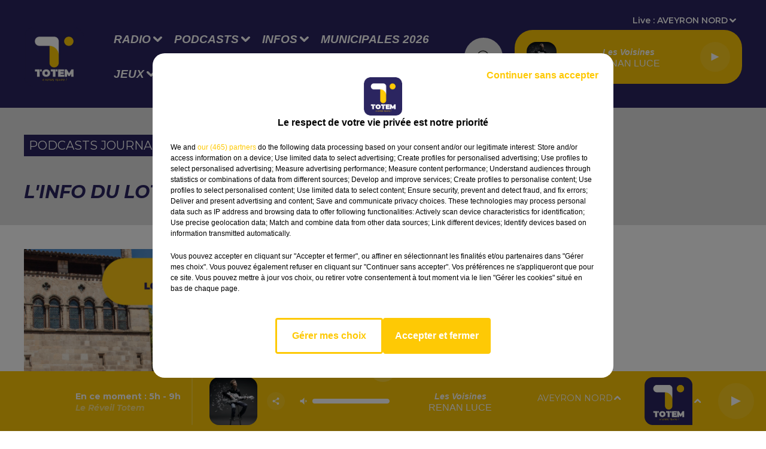

--- FILE ---
content_type: text/html; charset=utf-8
request_url: https://www.radiototem.net/l-info-du-lot-a-figeac-le-24-05-24-a-08h30
body_size: 14130
content:
<!DOCTYPE html><html lang="fr"><head><meta charSet="utf-8"/><meta name="viewport" content="width=device-width,initial-scale=1.0"/><link rel="shortcut icon" type="image/x-icon" href="/favicon.ico"/><link rel="icon" type="image/x-icon" href="/favicon.ico"/><meta name="robots" content="max-snippet:-1, max-image-preview:large, max-video-preview:-1"/><script type="text/javascript" src="https://common.lesindesradios.fr/tc_LesIndesRadios_web_header.js" charSet="utf-8"></script><script type="text/javascript"> 

                    // Environment
                     var tc_vars = new Array();
                     var tc_array_events = new Array();
                     tc_vars["radio_id"] = '';
                    
                     window.tc_vars =
                      {
                        env_template: 'homepage',
                        env_work: 'PROD',
                        env_country: 'FR',
                        env_language: 'FR',
                        env_device: 'd',
                        env_currency: 'EUR',
                        // Website tree structure
                        page_name : "App load",
                        site_Id : 5608,
                        id_container : 'a5cc0b7b-4f9d-4e99-8884-ef2753293aba',
                        user_logged: 'no',
                        user_id: '',
                        user_type: '',
                        user_email: '',
                        radio_id:'',
                        id_reservation: '',
                        type_reservation: '',
                        ville_reservation: '',
                        date_reservation: '',
                        etablissement: '',
                        nom_espace: '',
                        quantite_siege: '',
                        creneau_reservation: '',
                        service_supplementaire: '',
                        unitprice_tf: '',
                        unitprice_ati: '',
                        totalprice_tf: '',
                        totalprice_ati: ''
                      };
                  
                      </script><meta name="description" content=" "/><title> TOTEM -  L&#x27;info du Lot à Figeac le 24/05/24 à 08h30</title><link href="https://www.radiototem.net/l-info-du-lot-a-figeac-le-24-05-24-a-08h30" rel="canonical"/><meta property="twitter:title" content=" TOTEM -  L&#x27;info du Lot à Figeac le 24/05/24 à 08h30"/><meta property="og:title" content=" TOTEM -  L&#x27;info du Lot à Figeac le 24/05/24 à 08h30"/><meta property="og:url" content="https://www.radiototem.net/l-info-du-lot-a-figeac-le-24-05-24-a-08h30"/><meta property="og:description" content=" "/><meta property="twitter:description" content=" "/><meta property="twitter:card" content="summary"/><meta property="og:type" content="article"/><meta property="twitter:image:alt" content="L&#x27;info du Lot à Figeac le 24/05/24 à 08h30"/><meta property="og:image:alt" content="L&#x27;info du Lot à Figeac le 24/05/24 à 08h30"/><meta property="twitter:image" content="https://storage.gra.cloud.ovh.net/v1/AUTH_1db17c9a9c714ce39f508d240f11d920/octopus-bucket/53a683ec-8b55-4070-b43b-8b7133fc1e46/203afbc8-01e2-4d01-965c-ea797372d809.jpg"/><meta property="og:image" content="https://storage.gra.cloud.ovh.net/v1/AUTH_1db17c9a9c714ce39f508d240f11d920/octopus-bucket/53a683ec-8b55-4070-b43b-8b7133fc1e46/203afbc8-01e2-4d01-965c-ea797372d809.jpg"/><meta property="twitter:image:alt" content=""/><meta property="og:image:alt" content=""/><meta name="next-head-count" content="17"/><script type="text/tc_privacy" data-category="2"><meta name="facebook-domain-verification" content="bjjgt3ptyykr6102d3s91jxm982k4e" />
</script><script type="text/tc_privacy" data-category="3"><meta name="facebook-domain-verification" content="bjjgt3ptyykr6102d3s91jxm982k4e" />
</script><style><meta name="facebook-domain-verification" content="bjjgt3ptyykr6102d3s91jxm982k4e" />
</style><link rel="stylesheet" type="text/css" href="/css/Statics2.css"/><link rel="stylesheet" type="text/css" href="/css/swiper-bundle.min.css"/><link href="/dynamics/8c45d47m0/styles.css" rel="stylesheet" media="all"/><script>var apidata = {"radio":{"alias":"totem","atId":636562,"background":null,"favicon":"https://bocir-medias-prod.s3.fr-par.scw.cloud/radios/totem/images/favicon.x-icon","fixedPlayer":false,"id":"dBiuNldfUJ","logoPosition":null,"maintenance":false,"metaDescription":"Retrouvez l'info et le divertissement de la radio proxi-généraliste incontournable du Sud Massif Central","name":"TOTEM","neoWinnerData":null,"pages":{"archive":"lOGWRdqmP0","lateralMenu":null,"playerExterne":null,"siteMap":"LgXJbmuzv7"},"playerPosition":["header","footer"],"primaryHost":"www.radiototem.net","radioFooterLogo":"https://bocir-medias-prod.s3.fr-par.scw.cloud/radios/totem/images/footerLogo_A6ivu6nBXx.png","radioLogo":"https://bocir-medias-prod.s3.fr-par.scw.cloud/radios/totem/images/logo_7Wsh76Ykog.png","robotsUrl":"https://www.radiototem.net/sitemap.xml\n","structure":{"header":{"logo":"left","menuHasRadios":null,"menuSide":"left","minimized":{"active":true,"onScroll":true},"sticky":true},"player":{"bottom":{"active":true,"hasBroadcast":true,"hideOnScroll":true,"sticky":true},"externalParameters":null,"hasDetails":true,"top":{"active":true,"simpleButtons":false}},"radioGroup":null,"rossel":null},"theme":{"blockTitleFont":null,"darkColors":{"background":"#e2e2e2","muted":"#000000","text":"#000000"},"darkMode":false,"fontSizes":{"desktop":{"blockTitle":"2.6rem","chapo":"1.6rem","title":"3rem"},"mobile":{"blockTitle":"1.8rem","chapo":"1.6rem","title":"3rem"}},"footer":{"footerRadiosColor":"#ffffff","mainMenu":{"font":"helvetica","fontSizes":{"desktop":"2rem","mobile":"2rem"},"italic":null,"menuColor":{"activeColor":"#fdc806","arrowColor":"#ffffff","hoverColor":"#fdc806","mainColor":"#ffffff"}},"secondMenu":{"font":"helvetica","fontSizes":{"desktop":"1.5rem","mobile":"1.5rem"},"italic":null,"menuColor":{"activeColor":null,"arrowColor":null,"hoverColor":"#ffffff","mainColor":"#ffffff"}}},"footerColors":{"background":"#000000","muted":"#ffffff","text":"#ffffff"},"header":{"color":"#2b2560","menu":{"font":"helvetica","fontSizes":{"desktop":"1.9rem","mobile":"1.6rem"},"italic":true,"menuColor":{"activeColor":"#fdc806","arrowColor":"#ffffff","hoverColor":"#fdc806","mainColor":"#ffffff"}},"splitLine":{"active":false,"color":"#fdc806","fullWidth":true}},"homepageFontSizes":null,"italicTitles":true,"lightColors":{"background":"#ffffff","muted":"#000000","text":"#000000"},"mainColor":"#2b2560","mainFont":"montserrat","player":{"artistParameters":{"color":null,"font":"helvetica","fontSize":"1.6rem"},"bar":{"color":"#ffffff","opacity":50},"mainColor":"#fdc806","titleParameters":{"color":null,"font":"helvetica","fontSize":"1.4rem"}},"readMore":null,"readMoreFont":null,"rossel":{"button":null,"footer":null,"header":null,"heading":null,"separator":null,"thumbnail":{"borderBottom":null,"borderBottomColor":null,"fullWidth":null,"leadAnimation":false,"titleUnderline":false,"titleUnderlineColors":{"firstColor":"#fdc806","secondColor":null,"thirdColor":null},"zoom":null}},"separators":null,"thumbnailBadgeFont":null,"thumbnailChipColor":null,"thumbnailResumeFont":null,"titlesFont":"montserrat","titlesFontHomepage":null,"useMainColorForTitles":true},"timeZone":"Europe/Paris","titreSite":"TOTEM - La radio du Sud Massif Central","ts":"8c45d47m0","urls":{"appstore":"https://apps.apple.com/fr/app/radio-totem/id1374407757","facebook":null,"instagram":null,"playstore":"https://play.google.com/store/apps/details?id=fr.lesindesradios.totem&hl=fr","twitter":null,"youtube":null}},"menuMain":{"id":"2x1LOrNXXI","items":[{"id":"0u4kCc02dp","label":"Coordonnées et accueil","parentId":"dsnXVCXge3","target":"/coordonnees-et-accueil"},{"id":"O7WcxZOUTf","label":"Les idées de sortie","parentId":"NWtDA1ZfK3","target":"/agenda/1"},{"id":"pMxW2hlmwh","label":"Aveyron","parentId":"w84y6npaaH","target":"/info-aveyron/1"},{"id":"pyP1k8KOOS","label":"Les émissions","parentId":"vBi41WEO2G","target":"/les-emissions"},{"id":"thwpGZItQi","label":"Toutes les émissions","parentId":"SpfehLzr6S","target":"/emission-totem/1"},{"id":"cW62aIhrbd","label":"Les animateurs","parentId":"dsnXVCXge3","target":"/les-animateurs"},{"id":"hdFuvhItni","label":"Les chroniques","parentId":"vBi41WEO2G","target":"/portail-chroniques"},{"id":"mypOPaatnB","label":"Déposez votre événement","parentId":"NWtDA1ZfK3","target":"/deposez-votre-evenement"},{"id":"SpfehLzr6S","label":"Radio","parentId":null,"target":"/emission-totem/1"},{"id":"W6TK1XvuiO","label":"Cantal","parentId":"w84y6npaaH","target":"/info-cantal/1"},{"id":"C5f6WctMdo","label":"Les journaux","parentId":"vBi41WEO2G","target":"/les-journaux"},{"id":"ny135ZdjTj","label":"La rédaction","parentId":"dsnXVCXge3","target":"/la-redaction"},{"id":"w0PWDByE0H","label":"Lozère","parentId":"w84y6npaaH","target":"/info-lozere/1"},{"id":"L6MG1bcYkk","label":"La régie publicitaire","parentId":"dsnXVCXge3","target":"/contactez-la-regie-publicitaire"},{"id":"ORRztAdGD2","label":"Corrèze","parentId":"w84y6npaaH","target":"/info-correze/1"},{"id":"vBi41WEO2G","label":"Podcasts","parentId":null,"target":"/reecouter/1"},{"id":"XdXt3r0Bju","label":"Nous écouter","parentId":"SpfehLzr6S","target":"/comment-ecouter-totem"},{"id":"7Nok05hcHB","label":"Tarn-et-Garonne","parentId":"w84y6npaaH","target":"/info-tarn-et-garonne/1"},{"id":"AI7cfQHbUN","label":"Problème de réception ?","parentId":"dsnXVCXge3","target":"/signaler-un-probleme-de-reception"},{"id":"dL1YdJZFOW","label":"Nos podcasts parrainés","parentId":"vBi41WEO2G","target":"/nos-podcasts-parraines/1"},{"id":"DOp42QbXxy","label":"Retrouver un titre diffusé","parentId":"SpfehLzr6S","target":"/les-derniers-titres-diffuses-sur-totem"},{"id":"w84y6npaaH","label":"Infos","parentId":null,"target":"/municipales-2026/1"},{"id":"8M7kFr7lbR","label":"Lot","parentId":"w84y6npaaH","target":"/info-lot/1"},{"id":"j1GLXIrZcd","label":"Paroles d'entrepreneurs ","parentId":"vBi41WEO2G","target":"/paroles-d-entrepreneurs/1"},{"id":"olCQUWrcc3","label":"Le Jardin Secret","parentId":"SpfehLzr6S","target":"/le-jardin-secret-2"},{"id":"VGw5zCWpg0","label":"Municipales 2026","parentId":null,"target":"/municipales-2026/1"},{"id":"CWhOxN0X2Q","label":"Jeux","parentId":null,"target":"/jeux/1"},{"id":"eK4U5roiop","label":"Gard","parentId":"w84y6npaaH","target":"/info-gard/1"},{"id":"3B3ljf0ERu","label":"Tarn","parentId":"w84y6npaaH","target":"/info-tarn/1"},{"id":"NkSA6IRoAD","label":"Dordogne","parentId":"w84y6npaaH","target":"/info-dordogne/1"},{"id":"QA4XWOhZ2s","label":"Horoscope","parentId":"SpfehLzr6S","target":"/page-de-presentation-des-horoscopes"},{"id":"SIOnTU1vCJ","label":"Haute-Loire","parentId":"w84y6npaaH","target":"/info-haute-loire/1"},{"id":"kn5T1iLiyU","label":"Puy-de-Dôme","parentId":"w84y6npaaH","target":"/info-puy-de-dome/1"},{"id":"SaMZfbHxOO","label":"Le Club Sang & Or","parentId":"SpfehLzr6S","target":"/le-club-sang-or-3"},{"id":"JlwVEGavw0","label":"Sport","parentId":"w84y6npaaH","target":"/sport/1"},{"id":"NWtDA1ZfK3","label":"Agenda","parentId":null,"target":"/agenda/1"},{"id":"T4jxdUScWH","label":"Pronostics Hippiques","parentId":"w84y6npaaH","target":"/pronostics-hippiques-du-jour"},{"id":"UZ11I1U7wA","label":"Le Club Sapiac","parentId":"SpfehLzr6S","target":"/le-club-sapiac-2"},{"id":"v8sqoXtlOY","label":"Offres d'emplois","parentId":null,"target":"/offres-d-emplois/1"},{"id":"ZW8iZri6VM","label":"Jeux à l'antenne ","parentId":"CWhOxN0X2Q","target":"/jeux-a-l-antenne/1"},{"id":"dsnXVCXge3","label":"Contact","parentId":null,"target":"/contact"},{"id":"KwGZpxPjmu","label":"Jeux en ligne","parentId":"CWhOxN0X2Q","target":"/jeux-en-ligne/1"},{"id":"j8Zk8yW0mY","label":"Inscription Votre Anniversaire avec Totem !","parentId":"CWhOxN0X2Q","target":"/votre-anniversaire-avec-totem"},{"id":"nkkYbI0ANY","label":"Inscription Qui sera le meilleur ?","parentId":"CWhOxN0X2Q","target":"/qui-sera-le-meilleur-2"}],"menuType":"MAIN"},"menuFooter":{"id":"bPuL6ieomW","items":[{"id":"wm7C7prDUg","label":"Mentions Légales","parentId":null,"target":"/mentions-legales"},{"id":"sIvvWfKLMg","label":"Gestion des cookies","parentId":null,"target":"javascript:tC.privacy.showPrivacyCenter()"},{"id":"wTfG82wNB1","label":"Politique cookies","parentId":null,"target":"/politique-cookies"},{"id":"cyqbXLbHle","label":"Conditions Générales d'Utilisation","parentId":null,"target":"/conditions-generales-d-utilisation"},{"id":"4DuC5a7hio","label":"Politique de Confidentialité","parentId":null,"target":"/politique-de-confidentialite"},{"id":"QILXYlmeRB","label":"Plan du site","parentId":null,"target":"/plan-du-site"}],"menuType":"FOOTER"},"mode":"light","ENDPOINT":"/graphql","zones":[{"group":"TARN-ET-GARONNE","id":"2ZEH7gQ5dN","label":"TARN-ET-GARONNE","stream":{"altCover":null,"bd":"https://streams.lesindesradios.fr/play/radios/totem/OFlDR1tfEB/any/60/rubyf.dCT06gWpQhfNHfKtybNnEZ5J8rC%2Blj9KrLSE0mi67UA%3D?format=sd","displayOnWebsite":true,"geofootprint":"0 0","hasStartOver":false,"hd":"https://streams.lesindesradios.fr/play/radios/totem/OFlDR1tfEB/any/60/rubyf.dCT06gWpQhfNHfKtybNnEZ5J8rC%2Blj9KrLSE0mi67UA%3D?format=hd","hls":"https://streams.lesindesradios.fr/play/radios/totem/OFlDR1tfEB/any/60/rubyf.dCT06gWpQhfNHfKtybNnEZ5J8rC%2Blj9KrLSE0mi67UA%3D?format=hls","id":"OFlDR1tfEB","idMds":"2174546520932614814","imageUrl":"https://bocir-medias-prod.s3.fr-par.scw.cloud/radios/totem/radiostream/OFlDR1tfEB/vignette_V8Kw8VrmRD.png","label":"Totem - Tarn-et-Garonne","parentId":"5JnNtl4nBK","streamFormat":"Hd","type":"RADIO"}},{"group":"TARN","id":"8aiQfuFbE4","label":"TARN","stream":{"altCover":null,"bd":"https://streams.lesindesradios.fr/play/radios/totem/uEu6Xpsixr/any/60/rubyf.Cw9SD%2BN4n%2Bo6tFYDbm%2BY3gcsdlKIJnJuy%2BqDXIyrtwo%3D?format=sd","displayOnWebsite":true,"geofootprint":"0 0","hasStartOver":false,"hd":"https://streams.lesindesradios.fr/play/radios/totem/uEu6Xpsixr/any/60/rubyf.Cw9SD%2BN4n%2Bo6tFYDbm%2BY3gcsdlKIJnJuy%2BqDXIyrtwo%3D?format=hd","hls":"https://streams.lesindesradios.fr/play/radios/totem/uEu6Xpsixr/any/60/rubyf.Cw9SD%2BN4n%2Bo6tFYDbm%2BY3gcsdlKIJnJuy%2BqDXIyrtwo%3D?format=hls","id":"uEu6Xpsixr","idMds":"2174546520932614814","imageUrl":"https://bocir-medias-prod.s3.fr-par.scw.cloud/radios/totem/radiostream/uEu6Xpsixr/vignette_IV3XgJoe2D.png","label":"Totem - Tarn","parentId":"5JnNtl4nBK","streamFormat":"Hd","type":"RADIO"}},{"group":"CORRÈZE","id":"9SRrK7f1il","label":"CORRÈZE","stream":{"altCover":null,"bd":"https://streams.lesindesradios.fr/play/radios/totem/f1ARCGx46M/any/60/rubyf.qxtHHsMvWg0IyqKcyxc5c%2FJdeUT1j0TRTHB5%2FHTE7eI%3D?format=sd","displayOnWebsite":true,"geofootprint":"0 0","hasStartOver":false,"hd":"https://streams.lesindesradios.fr/play/radios/totem/f1ARCGx46M/any/60/rubyf.qxtHHsMvWg0IyqKcyxc5c%2FJdeUT1j0TRTHB5%2FHTE7eI%3D?format=hd","hls":"https://streams.lesindesradios.fr/play/radios/totem/f1ARCGx46M/any/60/rubyf.qxtHHsMvWg0IyqKcyxc5c%2FJdeUT1j0TRTHB5%2FHTE7eI%3D?format=hls","id":"f1ARCGx46M","idMds":"2174546520932614814","imageUrl":"https://bocir-medias-prod.s3.fr-par.scw.cloud/radios/totem/radiostream/f1ARCGx46M/vignette_L37itmBCQi.png","label":"Totem - Corrèze","parentId":"5JnNtl4nBK","streamFormat":"Hd","type":"RADIO"}},{"group":"HAUTE-LOIRE","id":"cr4YbyWtWr","label":"HAUTE-LOIRE","stream":{"altCover":null,"bd":"https://streams.lesindesradios.fr/play/radios/totem/j7DbI4fswk/any/60/rubyf.1IdQA%2Fs0cFL99DFTktPuH1DZE890NX1IUMcIfRHJtXg%3D?format=sd","displayOnWebsite":true,"geofootprint":"0 0","hasStartOver":false,"hd":"https://streams.lesindesradios.fr/play/radios/totem/j7DbI4fswk/any/60/rubyf.1IdQA%2Fs0cFL99DFTktPuH1DZE890NX1IUMcIfRHJtXg%3D?format=hd","hls":"https://streams.lesindesradios.fr/play/radios/totem/j7DbI4fswk/any/60/rubyf.1IdQA%2Fs0cFL99DFTktPuH1DZE890NX1IUMcIfRHJtXg%3D?format=hls","id":"j7DbI4fswk","idMds":"2174546520932614814","imageUrl":"https://bocir-medias-prod.s3.fr-par.scw.cloud/radios/totem/radiostream/j7DbI4fswk/vignette_FdGu0lXgtL.png","label":"Totem - Haute-Loire","parentId":"5JnNtl4nBK","streamFormat":"Hd","type":"RADIO"}},{"group":"LOT FIGEAC","id":"CuW6k6o18F","label":"LOT FIGEAC","stream":{"altCover":null,"bd":"https://streams.lesindesradios.fr/play/radios/totem/4hUx1crt1Q/any/60/rubyf.uXOFWkDreOFnf5B3pZLb7sC1h6k1FiIyl7AK%2Bjql1JU%3D?format=sd","displayOnWebsite":true,"geofootprint":"0 0","hasStartOver":false,"hd":"https://streams.lesindesradios.fr/play/radios/totem/4hUx1crt1Q/any/60/rubyf.uXOFWkDreOFnf5B3pZLb7sC1h6k1FiIyl7AK%2Bjql1JU%3D?format=hd","hls":"https://streams.lesindesradios.fr/play/radios/totem/4hUx1crt1Q/any/60/rubyf.uXOFWkDreOFnf5B3pZLb7sC1h6k1FiIyl7AK%2Bjql1JU%3D?format=hls","id":"4hUx1crt1Q","idMds":"2174546520932614814","imageUrl":"https://bocir-medias-prod.s3.fr-par.scw.cloud/radios/totem/radiostream/4hUx1crt1Q/vignette_5p1Ta8bxdR.png","label":"Totem - Lot Figeac","parentId":"5JnNtl4nBK","streamFormat":"Hd","type":"RADIO"}},{"group":"LOT CAHORS","id":"gFdJBKsdVB","label":"LOT CAHORS","stream":{"altCover":null,"bd":"https://streams.lesindesradios.fr/play/radios/totem/dlFzEMPdTr/any/60/rubyf.Z0s8fNuKbOJ93MpRGeR676nWBOYb7ZhARCdUwhDYNtg%3D?format=sd","displayOnWebsite":true,"geofootprint":"0 0","hasStartOver":false,"hd":"https://streams.lesindesradios.fr/play/radios/totem/dlFzEMPdTr/any/60/rubyf.Z0s8fNuKbOJ93MpRGeR676nWBOYb7ZhARCdUwhDYNtg%3D?format=hd","hls":"https://streams.lesindesradios.fr/play/radios/totem/dlFzEMPdTr/any/60/rubyf.Z0s8fNuKbOJ93MpRGeR676nWBOYb7ZhARCdUwhDYNtg%3D?format=hls","id":"dlFzEMPdTr","idMds":"2174546520932614814","imageUrl":"https://bocir-medias-prod.s3.fr-par.scw.cloud/radios/totem/radiostream/dlFzEMPdTr/vignette_uKwBZ4kIMR.png","label":"Totem - Lot Cahors","parentId":"5JnNtl4nBK","streamFormat":"Hd","type":"RADIO"}},{"group":"DORDOGNE","id":"jaXnsrvUkJ","label":"DORDOGNE","stream":{"altCover":null,"bd":"https://streams.lesindesradios.fr/play/radios/totem/2aOsdohi4n/any/60/rubyf.XkEvDCX1JG48FlWdXdKsiQzsAWwR13ecW2r3Gil7ZE8%3D?format=sd","displayOnWebsite":true,"geofootprint":"0 0","hasStartOver":false,"hd":"https://streams.lesindesradios.fr/play/radios/totem/2aOsdohi4n/any/60/rubyf.XkEvDCX1JG48FlWdXdKsiQzsAWwR13ecW2r3Gil7ZE8%3D?format=hd","hls":"https://streams.lesindesradios.fr/play/radios/totem/2aOsdohi4n/any/60/rubyf.XkEvDCX1JG48FlWdXdKsiQzsAWwR13ecW2r3Gil7ZE8%3D?format=hls","id":"2aOsdohi4n","idMds":"2174546520932614814","imageUrl":"https://bocir-medias-prod.s3.fr-par.scw.cloud/radios/totem/radiostream/2aOsdohi4n/vignette_SUbfvERC2i.png","label":"Totem - Dordogne","parentId":"5JnNtl4nBK","streamFormat":"Hd","type":"RADIO"}},{"group":"CANTAL","id":"K5VdQBbTkD","label":"CANTAL","stream":{"altCover":null,"bd":"https://streams.lesindesradios.fr/play/radios/totem/ObZnE6lDZr/any/60/rubyf.o4qvXrOf2gH%2F7oGWcc0yfJoAMhipN1BBxUh4UXq2zOA%3D?format=sd","displayOnWebsite":true,"geofootprint":"0 0","hasStartOver":false,"hd":"https://streams.lesindesradios.fr/play/radios/totem/ObZnE6lDZr/any/60/rubyf.o4qvXrOf2gH%2F7oGWcc0yfJoAMhipN1BBxUh4UXq2zOA%3D?format=hd","hls":"https://streams.lesindesradios.fr/play/radios/totem/ObZnE6lDZr/any/60/rubyf.o4qvXrOf2gH%2F7oGWcc0yfJoAMhipN1BBxUh4UXq2zOA%3D?format=hls","id":"ObZnE6lDZr","idMds":"2174546520932614814","imageUrl":"https://bocir-medias-prod.s3.fr-par.scw.cloud/radios/totem/radiostream/ObZnE6lDZr/vignette_zlFghzNKzx.png","label":"Totem - Cantal","parentId":"5JnNtl4nBK","streamFormat":"Hd","type":"RADIO"}},{"group":"AVEYRON SUD","id":"LXldxWsw6q","label":"AVEYRON SUD","stream":{"altCover":null,"bd":"https://streams.lesindesradios.fr/play/radios/totem/yyiqlxy5oT/any/60/rubyf.6J%2BWLj%2BhKZ%2B6sV4RFiokWsWyQuTVrVfqQyvjZSUiTNg%3D?format=sd","displayOnWebsite":true,"geofootprint":"0 0","hasStartOver":false,"hd":"https://streams.lesindesradios.fr/play/radios/totem/yyiqlxy5oT/any/60/rubyf.6J%2BWLj%2BhKZ%2B6sV4RFiokWsWyQuTVrVfqQyvjZSUiTNg%3D?format=hd","hls":"https://streams.lesindesradios.fr/play/radios/totem/yyiqlxy5oT/any/60/rubyf.6J%2BWLj%2BhKZ%2B6sV4RFiokWsWyQuTVrVfqQyvjZSUiTNg%3D?format=hls","id":"yyiqlxy5oT","idMds":"2174546520932614814","imageUrl":"https://bocir-medias-prod.s3.fr-par.scw.cloud/radios/totem/radiostream/yyiqlxy5oT/vignette_ZHBtHdTeUG.png","label":"Totem - Aveyron Sud","parentId":"5JnNtl4nBK","streamFormat":"Hd","type":"RADIO"}},{"group":"AVEYRON OUEST","id":"Mc8MLJ0NPY","label":"AVEYRON OUEST","stream":{"altCover":null,"bd":"https://streams.lesindesradios.fr/play/radios/totem/4V4EdNLl9a/any/60/rubyf.VxNqkApEFAaFbpghw5ck70EJPL5K2j0322%2FwmoTsffw%3D?format=sd","displayOnWebsite":true,"geofootprint":"0 0","hasStartOver":false,"hd":"https://streams.lesindesradios.fr/play/radios/totem/4V4EdNLl9a/any/60/rubyf.VxNqkApEFAaFbpghw5ck70EJPL5K2j0322%2FwmoTsffw%3D?format=hd","hls":"https://streams.lesindesradios.fr/play/radios/totem/4V4EdNLl9a/any/60/rubyf.VxNqkApEFAaFbpghw5ck70EJPL5K2j0322%2FwmoTsffw%3D?format=hls","id":"4V4EdNLl9a","idMds":"2174546520932614814","imageUrl":"https://bocir-medias-prod.s3.fr-par.scw.cloud/radios/totem/radiostream/4V4EdNLl9a/vignette_zhZ0AYqhCv.png","label":"Totem - Aveyron Ouest","parentId":"5JnNtl4nBK","streamFormat":"Hd","type":"RADIO"}},{"group":"LOT NORD","id":"odR6oAm31e","label":"LOT NORD","stream":{"altCover":null,"bd":"https://streams.lesindesradios.fr/play/radios/totem/cYbPyN5APt/any/60/rubyf.d4eSnUaHe%2FEjmfH63mzXeGtufa1Fil72Ap4IDH%2BqLu8%3D?format=sd","displayOnWebsite":true,"geofootprint":"0 0","hasStartOver":false,"hd":"https://streams.lesindesradios.fr/play/radios/totem/cYbPyN5APt/any/60/rubyf.d4eSnUaHe%2FEjmfH63mzXeGtufa1Fil72Ap4IDH%2BqLu8%3D?format=hd","hls":"https://streams.lesindesradios.fr/play/radios/totem/cYbPyN5APt/any/60/rubyf.d4eSnUaHe%2FEjmfH63mzXeGtufa1Fil72Ap4IDH%2BqLu8%3D?format=hls","id":"cYbPyN5APt","idMds":"2174546520932614814","imageUrl":"https://bocir-medias-prod.s3.fr-par.scw.cloud/radios/totem/radiostream/cYbPyN5APt/vignette_rkgAPWw8H7.png","label":"Totem - Lot Nord","parentId":"5JnNtl4nBK","streamFormat":"Hd","type":"RADIO"}},{"group":"PUY-DE-DÔME","id":"PkavtmLpBl","label":"PUY-DE-DÔME","stream":{"altCover":null,"bd":"https://streams.lesindesradios.fr/play/radios/totem/CptcPocIoy/any/60/rubyf.RIk1cuiF6povC98nwC%2Fc1DUGsdA5Lj8KpP%2FoOcTZRog%3D?format=sd","displayOnWebsite":true,"geofootprint":"0 0","hasStartOver":false,"hd":"https://streams.lesindesradios.fr/play/radios/totem/CptcPocIoy/any/60/rubyf.RIk1cuiF6povC98nwC%2Fc1DUGsdA5Lj8KpP%2FoOcTZRog%3D?format=hd","hls":"https://streams.lesindesradios.fr/play/radios/totem/CptcPocIoy/any/60/rubyf.RIk1cuiF6povC98nwC%2Fc1DUGsdA5Lj8KpP%2FoOcTZRog%3D?format=hls","id":"CptcPocIoy","idMds":"2174546520932614814","imageUrl":"https://bocir-medias-prod.s3.fr-par.scw.cloud/radios/totem/radiostream/CptcPocIoy/vignette_MFimKQcl6v.png","label":"Totem - Puy-de-Dôme","parentId":"5JnNtl4nBK","streamFormat":"Hd","type":"RADIO"}},{"group":"AVEYRON NORD","id":"Sk7dnBeDNm","label":"AVEYRON NORD","stream":{"altCover":null,"bd":"https://streams.lesindesradios.fr/play/radios/totem/5JnNtl4nBK/any/60/rubyf.BsjfVF76ue8Kiz1yLnkvaHLLg%2BswH4MIeuNerRDPy9o%3D?format=sd","displayOnWebsite":false,"geofootprint":"45.25385205897118 1.2609884268818439, 45.052411734317346 1.4257833487568439, 44.92809455075691 1.4257833487568439, 44.73330913907578 1.2170431143818439, 44.55352516446918 0.9973165518818439, 44.37318406313992 1.0192892081318439, 44.24740082896461 0.8874532706318439, 44.06611519654651 0.7556173331318439, 43.87635383784576 0.8654806143818439, 43.78124581122957 0.9533712393818439, 43.81296532537178 1.2390157706318439, 43.8446680011646 1.6015645987568439, 43.749509459521214 2.008058739381844, 43.74157274081822 2.337648583131844, 43.74157274081822 2.601320458131844, 43.74157274081822 2.930910301881844, 43.88203307778234 3.282472801881844, 44.01649717249952 3.436281395631844, 44.111229840842434 3.282472801881844, 44.26091317887217 3.172609520631844, 44.38666748217002 3.139650536256844, 44.578706302730964 3.073732567506844, 44.76621301145163 3.073732567506844, 44.976432886502536 3.3738745055476516, 45.20136932801453 3.2969702086726516, 45.428229667036 3.5326796908246605, 45.61297185036346 3.4118300814496605, 45.651383455821986 3.0273085970746605, 45.636021972769065 2.3351699251996605, 45.52837364806827 1.8847304720746605, 45.40509424152681 1.3903457064496605, 45.25385205897118 1.2609884268818439","hasStartOver":false,"hd":"https://streams.lesindesradios.fr/play/radios/totem/5JnNtl4nBK/any/60/rubyf.BsjfVF76ue8Kiz1yLnkvaHLLg%2BswH4MIeuNerRDPy9o%3D?format=hd","hls":"https://streams.lesindesradios.fr/play/radios/totem/5JnNtl4nBK/any/60/rubyf.BsjfVF76ue8Kiz1yLnkvaHLLg%2BswH4MIeuNerRDPy9o%3D?format=hls","id":"5JnNtl4nBK","idMds":"2174546520932614814","imageUrl":"https://bocir-medias-prod.s3.fr-par.scw.cloud/radios/totem/radiostream/5JnNtl4nBK/vignette_aVeKR4uFmx.png","label":"TOTEM","parentId":null,"streamFormat":"Hd","type":"RADIO"}},{"group":"HÉRAULT","id":"Tj0Nfx8wFl","label":"HÉRAULT","stream":{"altCover":null,"bd":"https://streams.lesindesradios.fr/play/radios/totem/wP3GBd5baG/any/60/rubyf.dUgxb4ij2TazExfxwE6LXQ0Ww8FcUY3f1VtWkENvizs%3D?format=sd","displayOnWebsite":true,"geofootprint":"0 0","hasStartOver":false,"hd":"https://streams.lesindesradios.fr/play/radios/totem/wP3GBd5baG/any/60/rubyf.dUgxb4ij2TazExfxwE6LXQ0Ww8FcUY3f1VtWkENvizs%3D?format=hd","hls":"https://streams.lesindesradios.fr/play/radios/totem/wP3GBd5baG/any/60/rubyf.dUgxb4ij2TazExfxwE6LXQ0Ww8FcUY3f1VtWkENvizs%3D?format=hls","id":"wP3GBd5baG","idMds":"2174546520932614814","imageUrl":"https://bocir-medias-prod.s3.fr-par.scw.cloud/radios/totem/radiostream/wP3GBd5baG/vignette_RzScGgT0dG.png","label":"Totem - Hérault","parentId":"5JnNtl4nBK","streamFormat":"Hd","type":"RADIO"}},{"group":"LOZÈRE","id":"UCMdhvwjJD","label":"LOZÈRE","stream":{"altCover":null,"bd":"https://streams.lesindesradios.fr/play/radios/totem/sMVSZJ7axo/any/60/rubyf.RmkO4JYL8t5MhU45p%2BrTrpdxCXe9GSkOXN0qdn0kFOk%3D?format=sd","displayOnWebsite":true,"geofootprint":"0 0","hasStartOver":false,"hd":"https://streams.lesindesradios.fr/play/radios/totem/sMVSZJ7axo/any/60/rubyf.RmkO4JYL8t5MhU45p%2BrTrpdxCXe9GSkOXN0qdn0kFOk%3D?format=hd","hls":"https://streams.lesindesradios.fr/play/radios/totem/sMVSZJ7axo/any/60/rubyf.RmkO4JYL8t5MhU45p%2BrTrpdxCXe9GSkOXN0qdn0kFOk%3D?format=hls","id":"sMVSZJ7axo","idMds":"2174546520932614814","imageUrl":"https://bocir-medias-prod.s3.fr-par.scw.cloud/radios/totem/radiostream/sMVSZJ7axo/vignette_epkkmD7Igk.png","label":"Totem - Lozère","parentId":"5JnNtl4nBK","streamFormat":"Hd","type":"RADIO"}},{"group":"GARD","id":"YKVouSjq3J","label":"GARD","stream":{"altCover":null,"bd":"https://streams.lesindesradios.fr/play/radios/totem/WqXY9yqHNK/any/60/rubyf.ot%2F85qIwuOceNKtzHvdPCsiPkumZSmSOpvvQQv%2FhcBM%3D?format=sd","displayOnWebsite":true,"geofootprint":"0 0","hasStartOver":false,"hd":"https://streams.lesindesradios.fr/play/radios/totem/WqXY9yqHNK/any/60/rubyf.ot%2F85qIwuOceNKtzHvdPCsiPkumZSmSOpvvQQv%2FhcBM%3D?format=hd","hls":"https://streams.lesindesradios.fr/play/radios/totem/WqXY9yqHNK/any/60/rubyf.ot%2F85qIwuOceNKtzHvdPCsiPkumZSmSOpvvQQv%2FhcBM%3D?format=hls","id":"WqXY9yqHNK","idMds":"2174546520932614814","imageUrl":"https://bocir-medias-prod.s3.fr-par.scw.cloud/radios/totem/radiostream/WqXY9yqHNK/vignette_aHtF29Dc6U.png","label":"Totem - Gard","parentId":"5JnNtl4nBK","streamFormat":"Hd","type":"RADIO"}}],"webradios":[],"radiostreams":[{"altCover":null,"bd":"https://streams.lesindesradios.fr/play/radios/totem/2aOsdohi4n/any/60/rubyf.XkEvDCX1JG48FlWdXdKsiQzsAWwR13ecW2r3Gil7ZE8%3D?format=sd","displayOnWebsite":true,"geofootprint":"0 0","hasStartOver":false,"hd":"https://streams.lesindesradios.fr/play/radios/totem/2aOsdohi4n/any/60/rubyf.XkEvDCX1JG48FlWdXdKsiQzsAWwR13ecW2r3Gil7ZE8%3D?format=hd","hls":"https://streams.lesindesradios.fr/play/radios/totem/2aOsdohi4n/any/60/rubyf.XkEvDCX1JG48FlWdXdKsiQzsAWwR13ecW2r3Gil7ZE8%3D?format=hls","id":"2aOsdohi4n","idMds":"2174546520932614814","imageUrl":"https://bocir-medias-prod.s3.fr-par.scw.cloud/radios/totem/radiostream/2aOsdohi4n/vignette_SUbfvERC2i.png","label":"Totem - Dordogne","parentId":"5JnNtl4nBK","streamFormat":"Hd","type":"RADIO"},{"altCover":null,"bd":"https://streams.lesindesradios.fr/play/radios/totem/4hUx1crt1Q/any/60/rubyf.uXOFWkDreOFnf5B3pZLb7sC1h6k1FiIyl7AK%2Bjql1JU%3D?format=sd","displayOnWebsite":true,"geofootprint":"0 0","hasStartOver":false,"hd":"https://streams.lesindesradios.fr/play/radios/totem/4hUx1crt1Q/any/60/rubyf.uXOFWkDreOFnf5B3pZLb7sC1h6k1FiIyl7AK%2Bjql1JU%3D?format=hd","hls":"https://streams.lesindesradios.fr/play/radios/totem/4hUx1crt1Q/any/60/rubyf.uXOFWkDreOFnf5B3pZLb7sC1h6k1FiIyl7AK%2Bjql1JU%3D?format=hls","id":"4hUx1crt1Q","idMds":"2174546520932614814","imageUrl":"https://bocir-medias-prod.s3.fr-par.scw.cloud/radios/totem/radiostream/4hUx1crt1Q/vignette_5p1Ta8bxdR.png","label":"Totem - Lot Figeac","parentId":"5JnNtl4nBK","streamFormat":"Hd","type":"RADIO"},{"altCover":null,"bd":"https://streams.lesindesradios.fr/play/radios/totem/4V4EdNLl9a/any/60/rubyf.VxNqkApEFAaFbpghw5ck70EJPL5K2j0322%2FwmoTsffw%3D?format=sd","displayOnWebsite":true,"geofootprint":"0 0","hasStartOver":false,"hd":"https://streams.lesindesradios.fr/play/radios/totem/4V4EdNLl9a/any/60/rubyf.VxNqkApEFAaFbpghw5ck70EJPL5K2j0322%2FwmoTsffw%3D?format=hd","hls":"https://streams.lesindesradios.fr/play/radios/totem/4V4EdNLl9a/any/60/rubyf.VxNqkApEFAaFbpghw5ck70EJPL5K2j0322%2FwmoTsffw%3D?format=hls","id":"4V4EdNLl9a","idMds":"2174546520932614814","imageUrl":"https://bocir-medias-prod.s3.fr-par.scw.cloud/radios/totem/radiostream/4V4EdNLl9a/vignette_zhZ0AYqhCv.png","label":"Totem - Aveyron Ouest","parentId":"5JnNtl4nBK","streamFormat":"Hd","type":"RADIO"},{"altCover":null,"bd":"https://streams.lesindesradios.fr/play/radios/totem/CptcPocIoy/any/60/rubyf.RIk1cuiF6povC98nwC%2Fc1DUGsdA5Lj8KpP%2FoOcTZRog%3D?format=sd","displayOnWebsite":true,"geofootprint":"0 0","hasStartOver":false,"hd":"https://streams.lesindesradios.fr/play/radios/totem/CptcPocIoy/any/60/rubyf.RIk1cuiF6povC98nwC%2Fc1DUGsdA5Lj8KpP%2FoOcTZRog%3D?format=hd","hls":"https://streams.lesindesradios.fr/play/radios/totem/CptcPocIoy/any/60/rubyf.RIk1cuiF6povC98nwC%2Fc1DUGsdA5Lj8KpP%2FoOcTZRog%3D?format=hls","id":"CptcPocIoy","idMds":"2174546520932614814","imageUrl":"https://bocir-medias-prod.s3.fr-par.scw.cloud/radios/totem/radiostream/CptcPocIoy/vignette_MFimKQcl6v.png","label":"Totem - Puy-de-Dôme","parentId":"5JnNtl4nBK","streamFormat":"Hd","type":"RADIO"},{"altCover":null,"bd":"https://streams.lesindesradios.fr/play/radios/totem/cYbPyN5APt/any/60/rubyf.d4eSnUaHe%2FEjmfH63mzXeGtufa1Fil72Ap4IDH%2BqLu8%3D?format=sd","displayOnWebsite":true,"geofootprint":"0 0","hasStartOver":false,"hd":"https://streams.lesindesradios.fr/play/radios/totem/cYbPyN5APt/any/60/rubyf.d4eSnUaHe%2FEjmfH63mzXeGtufa1Fil72Ap4IDH%2BqLu8%3D?format=hd","hls":"https://streams.lesindesradios.fr/play/radios/totem/cYbPyN5APt/any/60/rubyf.d4eSnUaHe%2FEjmfH63mzXeGtufa1Fil72Ap4IDH%2BqLu8%3D?format=hls","id":"cYbPyN5APt","idMds":"2174546520932614814","imageUrl":"https://bocir-medias-prod.s3.fr-par.scw.cloud/radios/totem/radiostream/cYbPyN5APt/vignette_rkgAPWw8H7.png","label":"Totem - Lot Nord","parentId":"5JnNtl4nBK","streamFormat":"Hd","type":"RADIO"},{"altCover":null,"bd":"https://streams.lesindesradios.fr/play/radios/totem/dlFzEMPdTr/any/60/rubyf.Z0s8fNuKbOJ93MpRGeR676nWBOYb7ZhARCdUwhDYNtg%3D?format=sd","displayOnWebsite":true,"geofootprint":"0 0","hasStartOver":false,"hd":"https://streams.lesindesradios.fr/play/radios/totem/dlFzEMPdTr/any/60/rubyf.Z0s8fNuKbOJ93MpRGeR676nWBOYb7ZhARCdUwhDYNtg%3D?format=hd","hls":"https://streams.lesindesradios.fr/play/radios/totem/dlFzEMPdTr/any/60/rubyf.Z0s8fNuKbOJ93MpRGeR676nWBOYb7ZhARCdUwhDYNtg%3D?format=hls","id":"dlFzEMPdTr","idMds":"2174546520932614814","imageUrl":"https://bocir-medias-prod.s3.fr-par.scw.cloud/radios/totem/radiostream/dlFzEMPdTr/vignette_uKwBZ4kIMR.png","label":"Totem - Lot Cahors","parentId":"5JnNtl4nBK","streamFormat":"Hd","type":"RADIO"},{"altCover":null,"bd":"https://streams.lesindesradios.fr/play/radios/totem/f1ARCGx46M/any/60/rubyf.qxtHHsMvWg0IyqKcyxc5c%2FJdeUT1j0TRTHB5%2FHTE7eI%3D?format=sd","displayOnWebsite":true,"geofootprint":"0 0","hasStartOver":false,"hd":"https://streams.lesindesradios.fr/play/radios/totem/f1ARCGx46M/any/60/rubyf.qxtHHsMvWg0IyqKcyxc5c%2FJdeUT1j0TRTHB5%2FHTE7eI%3D?format=hd","hls":"https://streams.lesindesradios.fr/play/radios/totem/f1ARCGx46M/any/60/rubyf.qxtHHsMvWg0IyqKcyxc5c%2FJdeUT1j0TRTHB5%2FHTE7eI%3D?format=hls","id":"f1ARCGx46M","idMds":"2174546520932614814","imageUrl":"https://bocir-medias-prod.s3.fr-par.scw.cloud/radios/totem/radiostream/f1ARCGx46M/vignette_L37itmBCQi.png","label":"Totem - Corrèze","parentId":"5JnNtl4nBK","streamFormat":"Hd","type":"RADIO"},{"altCover":null,"bd":"https://streams.lesindesradios.fr/play/radios/totem/GlJmhMQJTu/any/60/rubyf.F8GK2snPdCVoRbLktuCV8kHlSLeyfGH%2FOoDyZBeAbuA%3D?format=sd","displayOnWebsite":true,"geofootprint":"0 0","hasStartOver":false,"hd":"https://streams.lesindesradios.fr/play/radios/totem/GlJmhMQJTu/any/60/rubyf.F8GK2snPdCVoRbLktuCV8kHlSLeyfGH%2FOoDyZBeAbuA%3D?format=hd","hls":"https://streams.lesindesradios.fr/play/radios/totem/GlJmhMQJTu/any/60/rubyf.F8GK2snPdCVoRbLktuCV8kHlSLeyfGH%2FOoDyZBeAbuA%3D?format=hls","id":"GlJmhMQJTu","idMds":"2174546520932614814","imageUrl":"https://bocir-medias-prod.s3.fr-par.scw.cloud/radios/totem/radiostream/GlJmhMQJTu/vignette_ah4qqdk4xs.png","label":"Totem - Aveyron Nord","parentId":"5JnNtl4nBK","streamFormat":"Hd","type":"RADIO"},{"altCover":null,"bd":"https://streams.lesindesradios.fr/play/radios/totem/j7DbI4fswk/any/60/rubyf.1IdQA%2Fs0cFL99DFTktPuH1DZE890NX1IUMcIfRHJtXg%3D?format=sd","displayOnWebsite":true,"geofootprint":"0 0","hasStartOver":false,"hd":"https://streams.lesindesradios.fr/play/radios/totem/j7DbI4fswk/any/60/rubyf.1IdQA%2Fs0cFL99DFTktPuH1DZE890NX1IUMcIfRHJtXg%3D?format=hd","hls":"https://streams.lesindesradios.fr/play/radios/totem/j7DbI4fswk/any/60/rubyf.1IdQA%2Fs0cFL99DFTktPuH1DZE890NX1IUMcIfRHJtXg%3D?format=hls","id":"j7DbI4fswk","idMds":"2174546520932614814","imageUrl":"https://bocir-medias-prod.s3.fr-par.scw.cloud/radios/totem/radiostream/j7DbI4fswk/vignette_FdGu0lXgtL.png","label":"Totem - Haute-Loire","parentId":"5JnNtl4nBK","streamFormat":"Hd","type":"RADIO"},{"altCover":null,"bd":"https://streams.lesindesradios.fr/play/radios/totem/ObZnE6lDZr/any/60/rubyf.o4qvXrOf2gH%2F7oGWcc0yfJoAMhipN1BBxUh4UXq2zOA%3D?format=sd","displayOnWebsite":true,"geofootprint":"0 0","hasStartOver":false,"hd":"https://streams.lesindesradios.fr/play/radios/totem/ObZnE6lDZr/any/60/rubyf.o4qvXrOf2gH%2F7oGWcc0yfJoAMhipN1BBxUh4UXq2zOA%3D?format=hd","hls":"https://streams.lesindesradios.fr/play/radios/totem/ObZnE6lDZr/any/60/rubyf.o4qvXrOf2gH%2F7oGWcc0yfJoAMhipN1BBxUh4UXq2zOA%3D?format=hls","id":"ObZnE6lDZr","idMds":"2174546520932614814","imageUrl":"https://bocir-medias-prod.s3.fr-par.scw.cloud/radios/totem/radiostream/ObZnE6lDZr/vignette_zlFghzNKzx.png","label":"Totem - Cantal","parentId":"5JnNtl4nBK","streamFormat":"Hd","type":"RADIO"},{"altCover":null,"bd":"https://streams.lesindesradios.fr/play/radios/totem/OFlDR1tfEB/any/60/rubyf.dCT06gWpQhfNHfKtybNnEZ5J8rC%2Blj9KrLSE0mi67UA%3D?format=sd","displayOnWebsite":true,"geofootprint":"0 0","hasStartOver":false,"hd":"https://streams.lesindesradios.fr/play/radios/totem/OFlDR1tfEB/any/60/rubyf.dCT06gWpQhfNHfKtybNnEZ5J8rC%2Blj9KrLSE0mi67UA%3D?format=hd","hls":"https://streams.lesindesradios.fr/play/radios/totem/OFlDR1tfEB/any/60/rubyf.dCT06gWpQhfNHfKtybNnEZ5J8rC%2Blj9KrLSE0mi67UA%3D?format=hls","id":"OFlDR1tfEB","idMds":"2174546520932614814","imageUrl":"https://bocir-medias-prod.s3.fr-par.scw.cloud/radios/totem/radiostream/OFlDR1tfEB/vignette_V8Kw8VrmRD.png","label":"Totem - Tarn-et-Garonne","parentId":"5JnNtl4nBK","streamFormat":"Hd","type":"RADIO"},{"altCover":null,"bd":"https://streams.lesindesradios.fr/play/radios/totem/sMVSZJ7axo/any/60/rubyf.RmkO4JYL8t5MhU45p%2BrTrpdxCXe9GSkOXN0qdn0kFOk%3D?format=sd","displayOnWebsite":true,"geofootprint":"0 0","hasStartOver":false,"hd":"https://streams.lesindesradios.fr/play/radios/totem/sMVSZJ7axo/any/60/rubyf.RmkO4JYL8t5MhU45p%2BrTrpdxCXe9GSkOXN0qdn0kFOk%3D?format=hd","hls":"https://streams.lesindesradios.fr/play/radios/totem/sMVSZJ7axo/any/60/rubyf.RmkO4JYL8t5MhU45p%2BrTrpdxCXe9GSkOXN0qdn0kFOk%3D?format=hls","id":"sMVSZJ7axo","idMds":"2174546520932614814","imageUrl":"https://bocir-medias-prod.s3.fr-par.scw.cloud/radios/totem/radiostream/sMVSZJ7axo/vignette_epkkmD7Igk.png","label":"Totem - Lozère","parentId":"5JnNtl4nBK","streamFormat":"Hd","type":"RADIO"},{"altCover":null,"bd":"https://streams.lesindesradios.fr/play/radios/totem/uEu6Xpsixr/any/60/rubyf.Cw9SD%2BN4n%2Bo6tFYDbm%2BY3gcsdlKIJnJuy%2BqDXIyrtwo%3D?format=sd","displayOnWebsite":true,"geofootprint":"0 0","hasStartOver":false,"hd":"https://streams.lesindesradios.fr/play/radios/totem/uEu6Xpsixr/any/60/rubyf.Cw9SD%2BN4n%2Bo6tFYDbm%2BY3gcsdlKIJnJuy%2BqDXIyrtwo%3D?format=hd","hls":"https://streams.lesindesradios.fr/play/radios/totem/uEu6Xpsixr/any/60/rubyf.Cw9SD%2BN4n%2Bo6tFYDbm%2BY3gcsdlKIJnJuy%2BqDXIyrtwo%3D?format=hls","id":"uEu6Xpsixr","idMds":"2174546520932614814","imageUrl":"https://bocir-medias-prod.s3.fr-par.scw.cloud/radios/totem/radiostream/uEu6Xpsixr/vignette_IV3XgJoe2D.png","label":"Totem - Tarn","parentId":"5JnNtl4nBK","streamFormat":"Hd","type":"RADIO"},{"altCover":null,"bd":"https://streams.lesindesradios.fr/play/radios/totem/wP3GBd5baG/any/60/rubyf.dUgxb4ij2TazExfxwE6LXQ0Ww8FcUY3f1VtWkENvizs%3D?format=sd","displayOnWebsite":true,"geofootprint":"0 0","hasStartOver":false,"hd":"https://streams.lesindesradios.fr/play/radios/totem/wP3GBd5baG/any/60/rubyf.dUgxb4ij2TazExfxwE6LXQ0Ww8FcUY3f1VtWkENvizs%3D?format=hd","hls":"https://streams.lesindesradios.fr/play/radios/totem/wP3GBd5baG/any/60/rubyf.dUgxb4ij2TazExfxwE6LXQ0Ww8FcUY3f1VtWkENvizs%3D?format=hls","id":"wP3GBd5baG","idMds":"2174546520932614814","imageUrl":"https://bocir-medias-prod.s3.fr-par.scw.cloud/radios/totem/radiostream/wP3GBd5baG/vignette_RzScGgT0dG.png","label":"Totem - Hérault","parentId":"5JnNtl4nBK","streamFormat":"Hd","type":"RADIO"},{"altCover":null,"bd":"https://streams.lesindesradios.fr/play/radios/totem/WqXY9yqHNK/any/60/rubyf.ot%2F85qIwuOceNKtzHvdPCsiPkumZSmSOpvvQQv%2FhcBM%3D?format=sd","displayOnWebsite":true,"geofootprint":"0 0","hasStartOver":false,"hd":"https://streams.lesindesradios.fr/play/radios/totem/WqXY9yqHNK/any/60/rubyf.ot%2F85qIwuOceNKtzHvdPCsiPkumZSmSOpvvQQv%2FhcBM%3D?format=hd","hls":"https://streams.lesindesradios.fr/play/radios/totem/WqXY9yqHNK/any/60/rubyf.ot%2F85qIwuOceNKtzHvdPCsiPkumZSmSOpvvQQv%2FhcBM%3D?format=hls","id":"WqXY9yqHNK","idMds":"2174546520932614814","imageUrl":"https://bocir-medias-prod.s3.fr-par.scw.cloud/radios/totem/radiostream/WqXY9yqHNK/vignette_aHtF29Dc6U.png","label":"Totem - Gard","parentId":"5JnNtl4nBK","streamFormat":"Hd","type":"RADIO"},{"altCover":null,"bd":"https://streams.lesindesradios.fr/play/radios/totem/yyiqlxy5oT/any/60/rubyf.6J%2BWLj%2BhKZ%2B6sV4RFiokWsWyQuTVrVfqQyvjZSUiTNg%3D?format=sd","displayOnWebsite":true,"geofootprint":"0 0","hasStartOver":false,"hd":"https://streams.lesindesradios.fr/play/radios/totem/yyiqlxy5oT/any/60/rubyf.6J%2BWLj%2BhKZ%2B6sV4RFiokWsWyQuTVrVfqQyvjZSUiTNg%3D?format=hd","hls":"https://streams.lesindesradios.fr/play/radios/totem/yyiqlxy5oT/any/60/rubyf.6J%2BWLj%2BhKZ%2B6sV4RFiokWsWyQuTVrVfqQyvjZSUiTNg%3D?format=hls","id":"yyiqlxy5oT","idMds":"2174546520932614814","imageUrl":"https://bocir-medias-prod.s3.fr-par.scw.cloud/radios/totem/radiostream/yyiqlxy5oT/vignette_ZHBtHdTeUG.png","label":"Totem - Aveyron Sud","parentId":"5JnNtl4nBK","streamFormat":"Hd","type":"RADIO"}],"images":{"from":["https://bocir-prod-bucket","https://bocir-medias-prod"],"to":"https://medias.lesindesradios.fr"},"taggingData":{"radioIdCmp":636562,"headerCmp":"https://common.lesindesradios.fr/tc_LesIndesRadios_web_header.js","bodyCmp":"https://common.lesindesradios.fr/tc_LesIndesRadios_web_body.js","scriptCmp":null},"eventTypes":[{"id":"2vrkFGibaz","name":"Festival"},{"id":"aJ12q7gGN4","name":"Salon/Foire"},{"id":"AnrKnnsvFK","name":"Matchs Sportifs"},{"id":"bSfTbDV5PT","name":"Autre"},{"id":"CSGjqBRjRT","name":"Sport"},{"id":"F8vnMfo2w0","name":"Loto"},{"id":"fHL3OXAeKc","name":"Théâtre"},{"id":"h6QtWFmvTg","name":"Exposition"},{"id":"iZLWZswuHl","name":"Rallies"},{"id":"kd5nt1GhGw","name":"Kermesse"},{"id":"Ktk85c2Pgt","name":"Fête"},{"id":"kVSs4cI5Qv","name":"Défilé de mode"},{"id":"Nbyg2ko8dZ","name":"Brocante"},{"id":"nKvE4LPZvK","name":"Ateliers"},{"id":"oexf66jvgE","name":"Foires"},{"id":"r5ifJ78YOQ","name":"Concert"},{"id":"UGyjJA4qz1","name":"Courses pédestres"},{"id":"wk9Yu07DfH","name":"Conférences"}]};
</script><noscript data-n-css=""></noscript><script defer="" nomodule="" src="/_next/static/chunks/polyfills-c67a75d1b6f99dc8.js"></script><script src="/_next/static/chunks/webpack-74d3eef7a263d7ef.js" defer=""></script><script src="/_next/static/chunks/framework-03cd576e71e4cd66.js" defer=""></script><script src="/_next/static/chunks/main-d2ba44903cd47711.js" defer=""></script><script src="/_next/static/chunks/pages/_app-1f09d01423f32803.js" defer=""></script><script src="/_next/static/chunks/pages/%5B%5B...proxy+%5D%5D-7891cb9699c51b1e.js" defer=""></script><script src="/_next/static/iiwKJhUd_cZ_a0VlO69Kc/_buildManifest.js" defer=""></script><script src="/_next/static/iiwKJhUd_cZ_a0VlO69Kc/_ssgManifest.js" defer=""></script></head><body class="mode--light"><iframe id="iframe-connect" style="display:none"></iframe><script type="text/javascript"> 
                    // Environment
                     var tc_vars = new Array();
                     tc_vars["radio_id"] = '';
                   </script><div id="__next"><div class="Global media-max-height-lg"><header class="Header  bg--header 
    
    HasPlayerFixed
    
    
    IsFixed
    
    
    
    
    
    
    
    HasPlayer
    
  " id="Header"><div class="container"><div class="HeaderContainer "><a class="HeaderLogo" href="/"><span class="logo" style="cursor:pointer"><img src="https://medias.lesindesradios.fr/t:app(web)/t:r(unknown)/fit-in/300x2000/filters:format(webp)/filters:quality(100)/radios/totem/images/logo_7Wsh76Ykog.png" alt="logo"/></span></a><div class="HeaderToggler"><button type="button" class="btn"><i class="icon"><svg version="1.1" xmlns="http://www.w3.org/2000/svg" xmlns:xlink="http://www.w3.org/1999/xlink" class="menu" x="0px" y="0px" viewBox="0 0 20 20" xml:space="preserve"><path d="M0,16v-2h20v2H0z M0,11V9h20v2H0z M0,6V4h20v2H0z"></path></svg></i></button></div><div class="HeaderNavContainer" id="HeaderNavContainer"><div class="" style="display:flex;flex:1 1 1px;flex-direction:column"><nav class="HeaderNav"><div class="MenuTop"><div class="isNotMobile "><div class="collapseHeader "><ul class="nav"><li class="nav-item dropdown "><a href="/emission-totem/1" class="dropdown-toggle nav-link"> <!-- -->Radio</a><div class="dropdown-menu  "><a class="dropdown-item" href="/emission-totem/1">Toutes les émissions</a><a class="dropdown-item" href="/comment-ecouter-totem">Nous écouter</a><a class="dropdown-item" href="/les-derniers-titres-diffuses-sur-totem">Retrouver un titre diffusé</a><a class="dropdown-item" href="/le-jardin-secret-2">Le Jardin Secret</a><a class="dropdown-item" href="/page-de-presentation-des-horoscopes">Horoscope</a><a class="dropdown-item" href="/le-club-sang-or-3">Le Club Sang &amp; Or</a><a class="dropdown-item" href="/le-club-sapiac-2">Le Club Sapiac</a></div></li><li class="nav-item dropdown "><a href="/reecouter/1" class="dropdown-toggle nav-link"> <!-- -->Podcasts</a><div class="dropdown-menu  "><a class="dropdown-item" href="/les-emissions">Les émissions</a><a class="dropdown-item" href="/portail-chroniques">Les chroniques</a><a class="dropdown-item" href="/les-journaux">Les journaux</a><a class="dropdown-item" href="/nos-podcasts-parraines/1">Nos podcasts parrainés</a><a class="dropdown-item" href="/paroles-d-entrepreneurs/1">Paroles d&#x27;entrepreneurs </a></div></li><li class="nav-item dropdown "><a href="/municipales-2026/1" class="dropdown-toggle nav-link"> <!-- -->Infos</a><div class="dropdown-menu  "><a class="dropdown-item" href="/info-aveyron/1">Aveyron</a><a class="dropdown-item" href="/info-cantal/1">Cantal</a><a class="dropdown-item" href="/info-lozere/1">Lozère</a><a class="dropdown-item" href="/info-correze/1">Corrèze</a><a class="dropdown-item" href="/info-tarn-et-garonne/1">Tarn-et-Garonne</a><a class="dropdown-item" href="/info-lot/1">Lot</a><a class="dropdown-item" href="/info-gard/1">Gard</a><a class="dropdown-item" href="/info-tarn/1">Tarn</a><a class="dropdown-item" href="/info-dordogne/1">Dordogne</a><a class="dropdown-item" href="/info-haute-loire/1">Haute-Loire</a><a class="dropdown-item" href="/info-puy-de-dome/1">Puy-de-Dôme</a><a class="dropdown-item" href="/sport/1">Sport</a><a class="dropdown-item" href="/pronostics-hippiques-du-jour">Pronostics Hippiques</a></div></li><li class="nav-item "><a class="nav-link" href="/municipales-2026/1"> <!-- -->Municipales 2026</a></li><li class="nav-item dropdown "><a href="/jeux/1" class="dropdown-toggle nav-link"> <!-- -->Jeux</a><div class="dropdown-menu  "><a class="dropdown-item" href="/jeux-a-l-antenne/1">Jeux à l&#x27;antenne </a><a class="dropdown-item" href="/jeux-en-ligne/1">Jeux en ligne</a><a class="dropdown-item" href="/votre-anniversaire-avec-totem">Inscription Votre Anniversaire avec Totem !</a><a class="dropdown-item" href="/qui-sera-le-meilleur-2">Inscription Qui sera le meilleur ?</a></div></li><li class="nav-item dropdown "><a href="/agenda/1" class="dropdown-toggle nav-link"> <!-- -->Agenda</a><div class="dropdown-menu  "><a class="dropdown-item" href="/agenda/1">Les idées de sortie</a><a class="dropdown-item" href="/deposez-votre-evenement">Déposez votre événement</a></div></li><li class="nav-item "><a class="nav-link" href="/offres-d-emplois/1"> <!-- -->Offres d&#x27;emplois</a></li><li class="nav-item dropdown "><a href="/contact" class="dropdown-toggle nav-link"> <!-- -->Contact</a><div class="dropdown-menu  "><a class="dropdown-item" href="/coordonnees-et-accueil">Coordonnées et accueil</a><a class="dropdown-item" href="/les-animateurs">Les animateurs</a><a class="dropdown-item" href="/la-redaction">La rédaction</a><a class="dropdown-item" href="/contactez-la-regie-publicitaire">La régie publicitaire</a><a class="dropdown-item" href="/signaler-un-probleme-de-reception">Problème de réception ?</a></div></li></ul></div></div></div></nav></div></div><div class="HeaderSearch"><a class="btn 
  
   " aria-label="Rechercher" href="/recherche"><i class="icon"><svg version="1.1" xmlns="http://www.w3.org/2000/svg" xmlns:xlink="http://www.w3.org/1999/xlink" class="search" x="0px" y="0px" viewBox="0 0 20 20" xml:space="preserve"><path d="M17.8,16.4l-2.1-2.1c0,0,0,0-0.1,0c2.1-2.7,1.9-6.7-0.6-9.1c-2.7-2.7-7.2-2.7-9.9,0c-2.7,2.7-2.7,7.2,0,9.9 C6.4,16.3,8.1,17,10,17c1.5,0,3-0.5,4.2-1.4c0,0,0,0,0,0.1l2.1,2.1c0.4,0.4,1,0.4,1.4,0C18.2,17.4,18.2,16.8,17.8,16.4z M5.8,14.2 c-2.3-2.3-2.3-6.1,0-8.5c2.3-2.3,6.1-2.3,8.5,0c2.3,2.3,2.3,6.1,0,8.5C13.1,15.4,11.6,16,10,16C8.4,16,6.9,15.4,5.8,14.2z"></path></svg></i></a></div><div class="HeaderAside"><nav class="HeaderSources HasDetails"><ul class="nav"><li class="nav-item dropdown "><a href="#" class="dropdown-toggle nav-link">Live : <!-- --> <!-- -->TARN-ET-GARONNE</a><div class="dropdown-menu  "><button type="button" class="dropdown-item">TARN-ET-GARONNE</button><button type="button" class="dropdown-item">TARN</button><button type="button" class="dropdown-item">CORRÈZE</button><button type="button" class="dropdown-item">HAUTE-LOIRE</button><button type="button" class="dropdown-item">LOT FIGEAC</button><button type="button" class="dropdown-item">LOT CAHORS</button><button type="button" class="dropdown-item">DORDOGNE</button><button type="button" class="dropdown-item">CANTAL</button><button type="button" class="dropdown-item">AVEYRON SUD</button><button type="button" class="dropdown-item">AVEYRON OUEST</button><button type="button" class="dropdown-item">LOT NORD</button><button type="button" class="dropdown-item">PUY-DE-DÔME</button><button type="button" class="dropdown-item">AVEYRON NORD</button><button type="button" class="dropdown-item">HÉRAULT</button><button type="button" class="dropdown-item">LOZÈRE</button><button type="button" class="dropdown-item">GARD</button></div></li></ul></nav><div class="block bg--player Player PlayerSmall"></div></div></div></div></header><main class="Main"><script type="application/ld+json">{"@context":"http://schema.org","@type":"NewsArticle","mainEntityOfPage":{"@type":"WebPage","@id":"https://google.com/article"},"headline":"L'info du Lot à Figeac le 24/05/24 à 08h30","datePublished":"2024-05-24T06:35:54.000Z","publisher":{"@type":"Organization","name":"TOTEM","logo":{"@type":"ImageObject","url":"https://bocir-medias-prod.s3.fr-par.scw.cloud/radios/totem/images/logo_7Wsh76Ykog.png"}},"author":{"@type":"Organization","name":"TOTEM"},"image":[null]}</script><div id="PlayerDetailsOverlay" class="PlayerDetailsOverlay hidden"></div><section class="section bg--dark CONTENT" id="section0"><div class="container"><p class="badges" id="category"><a href="/page-category/podcasts-journaux-lot-figeac" class="badge badge--primary badge-category">Podcasts Journaux Lot Figeac</a></p><h1 id="titre" class="h1 block title text-primary">L&#x27;info du Lot à Figeac le 24/05/24 à 08h30</h1></div></section><section class="section bg--section-light CONTENT" id="section1"><div class="container"><div class="row"><div class="col col-10 col-md-7"><div class="block Audio"><div class="AudioArticle"><div class="row row-alt-7 gutters-md grid"><div class="col-7 col-md-3"><div class="thumbnail "><figure class="media ratio--1-1" style="align-items:center;justify-content:center"><img class="" src="https://storage.gra.cloud.ovh.net/v1/AUTH_1db17c9a9c714ce39f508d240f11d920/octopus-bucket/53a683ec-8b55-4070-b43b-8b7133fc1e46/203afbc8-01e2-4d01-965c-ea797372d809.jpg" alt="TOTEM" width="1" height="1"/></figure><div class="resume"><div class="AudioPlayer"><div class="AudioControl"></div><div class="AudioProgress"></div></div></div></div></div><div class="col-7 col-md-4"><div class="col-10 col-md-7"><div style="margin-top:15px" class="resume"><div class="AudioPlayer playing d-flex align-items-center "><button type="button" class="btn 
  
   "><i class="icon"><svg version="1.1" xmlns="http://www.w3.org/2000/svg" xmlns:xlink="http://www.w3.org/1999/xlink" class="play" x="0px" y="0px" viewBox="0 0 20 20" xml:space="preserve"><path d="M18,10L2,18V2L18,10z"></path></svg></i><span class="text">Lecture (4 min 35 sec)</span></button></div><div class="AudioActions"><ul class="list-inline"><li class="list-inline-item"><div><div></div><a href="https://api.octopus.saooti.com/podcast/download/666663.mp3?origin=rss" class="btn 
   btn--primary
   btn-sm " target="_blank" download="L&#x27;info du Lot à Figeac le 24/05/24 à 08h30"><i class="icon"><svg version="1.1" xmlns="http://www.w3.org/2000/svg" xmlns:xlink="http://www.w3.org/1999/xlink" class="download" x="0px" y="0px" viewBox="0 0 20 20" xml:space="preserve"><path d="M 17 9 h -4 V 3 H 7 v 6 H 3 l 7 7 l 7 -7 z M 3 18 v 2 h 14 v -2 z"></path></svg></i></a></div></li></ul></div></div><p class="date">24 mai 2024 - 4 min 35 sec</p><h3 class="h3">L&#x27;info du Lot à Figeac le 24/05/24 à 08h30</h3><div class="htmlContent"><p>L'info du Lot à Figeac </p></div></div></div></div><div class="footer"><div style="margin-right:10px"><button type="button" class="btn 
   btn--primary
   btn-sm disabled " disabled=""><i class="icon"><svg version="1.1" xmlns="http://www.w3.org/2000/svg" xmlns:xlink="http://www.w3.org/1999/xlink" class="arrow-left" x="0px" y="0px" viewBox="0 0 20 20" xml:space="preserve"><path d="M8.2,14.2L4,10l1.4-1.4l2.8-2.8c0.4-0.4,1-0.4,1.4,0c0.4,0.4,0.4,1,0,1.4L7.8,9H15c0.6,0,1,0.4,1,1s-0.4,1-1,1H7.8l1.8,1.8 c0.4,0.4,0.4,1,0,1.4c-0.2,0.2-0.4,0.3-0.7,0.3C8.7,14.5,8.4,14.4,8.2,14.2z"></path></svg></i></button></div><div><button type="button" class="btn 
   btn--primary
   btn-sm disabled " disabled=""><i class="icon"><svg version="1.1" xmlns="http://www.w3.org/2000/svg" xmlns:xlink="http://www.w3.org/1999/xlink" class="arrow-right" x="0px" y="0px" viewBox="0 0 20 20" xml:space="preserve"><path d="M11.8,5.8L16,10l-1.4,1.4l-2.8,2.8c-0.4,0.4-1,0.4-1.4,0c-0.4-0.4-0.4-1,0-1.4l1.8-1.8H5c-0.6,0-1-0.4-1-1s0.4-1,1-1h7.2 l-1.8-1.8c-0.4-0.4-0.4-1,0-1.4c0.2-0.2,0.4-0.3,0.7-0.3C11.3,5.5,11.6,5.6,11.8,5.8z"></path></svg></i></button></div></div></div></div><div style="display:flex;flex-flow:row-reverse" id="reseauxsociaux_lgkysvc30"><button type="button" class="btn 
  
   btn-sm "><i class="icon"><svg version="1.1" xmlns="http://www.w3.org/2000/svg" xmlns:xlink="http://www.w3.org/1999/xlink" class="facebook" x="0px" y="0px" viewBox="0 0 20 20" xml:space="preserve"><path d="M11.1,17v-6.4h2.1l0.3-2.5h-2.5V6.5c0-0.7,0.2-1.2,1.2-1.2h1.3V3.1C13,3,12.4,3,11.7,3c-1.7-0.1-3.1,1.1-3.2,2.8 c0,0.2,0,0.3,0,0.5v1.8H6.4v2.5h2.1V17H11.1z"></path></svg></i></button><button type="button" class="btn 
  
   btn-sm "><i class="icon"><svg version="1.1" xmlns="http://www.w3.org/2000/svg" xmlns:xlink="http://www.w3.org/1999/xlink" class="twitter" x="0px" y="0px" viewBox="0 0 20 20" xml:space="preserve"><path d="M14.3134 2.5H16.6135L11.5884 8.85385L17.5 17.5H12.8713L9.24593 12.2562L5.09769 17.5H2.7962L8.17098 10.7038L2.5 2.5H7.24621L10.5232 7.29308L14.3134 2.5ZM13.5061 15.9769H14.7806L6.55368 3.94308H5.186L13.5061 15.9769Z"></path></svg></i></button></div></div><div class="col col-10 col-md-3 Aside"></div></div></div></section></main><footer class="Footer  bg--footer  HasPlayerFixed "><section class="section undefined" id="footer"><div class="container"><a class="FooterLogo" href="/"><span class="logo"><img src="https://medias.lesindesradios.fr/t:app(web)/t:r(unknown)/filters:format(webp)/filters:quality(100)/radios/totem/images/footerLogo_A6ivu6nBXx.png" alt="logo"/></span></a><nav class="FooterNav"><ul class="nav"><li class="nav-item dropdown "><a href="/emission-totem/1" class="dropdown-toggle nav-link"> <!-- -->Radio</a><div class="dropdown-menu  "><a class="dropdown-item" href="/emission-totem/1">Toutes les émissions</a><a class="dropdown-item" href="/comment-ecouter-totem">Nous écouter</a><a class="dropdown-item" href="/les-derniers-titres-diffuses-sur-totem">Retrouver un titre diffusé</a><a class="dropdown-item" href="/le-jardin-secret-2">Le Jardin Secret</a><a class="dropdown-item" href="/page-de-presentation-des-horoscopes">Horoscope</a><a class="dropdown-item" href="/le-club-sang-or-3">Le Club Sang &amp; Or</a><a class="dropdown-item" href="/le-club-sapiac-2">Le Club Sapiac</a></div></li><li class="nav-item dropdown "><a href="/reecouter/1" class="dropdown-toggle nav-link"> <!-- -->Podcasts</a><div class="dropdown-menu  "><a class="dropdown-item" href="/les-emissions">Les émissions</a><a class="dropdown-item" href="/portail-chroniques">Les chroniques</a><a class="dropdown-item" href="/les-journaux">Les journaux</a><a class="dropdown-item" href="/nos-podcasts-parraines/1">Nos podcasts parrainés</a><a class="dropdown-item" href="/paroles-d-entrepreneurs/1">Paroles d&#x27;entrepreneurs </a></div></li><li class="nav-item dropdown "><a href="/municipales-2026/1" class="dropdown-toggle nav-link"> <!-- -->Infos</a><div class="dropdown-menu  "><a class="dropdown-item" href="/info-aveyron/1">Aveyron</a><a class="dropdown-item" href="/info-cantal/1">Cantal</a><a class="dropdown-item" href="/info-lozere/1">Lozère</a><a class="dropdown-item" href="/info-correze/1">Corrèze</a><a class="dropdown-item" href="/info-tarn-et-garonne/1">Tarn-et-Garonne</a><a class="dropdown-item" href="/info-lot/1">Lot</a><a class="dropdown-item" href="/info-gard/1">Gard</a><a class="dropdown-item" href="/info-tarn/1">Tarn</a><a class="dropdown-item" href="/info-dordogne/1">Dordogne</a><a class="dropdown-item" href="/info-haute-loire/1">Haute-Loire</a><a class="dropdown-item" href="/info-puy-de-dome/1">Puy-de-Dôme</a><a class="dropdown-item" href="/sport/1">Sport</a><a class="dropdown-item" href="/pronostics-hippiques-du-jour">Pronostics Hippiques</a></div></li><li class="nav-item "><a class="nav-link" href="/municipales-2026/1"> <!-- -->Municipales 2026</a></li><li class="nav-item dropdown "><a href="/jeux/1" class="dropdown-toggle nav-link"> <!-- -->Jeux</a><div class="dropdown-menu  "><a class="dropdown-item" href="/jeux-a-l-antenne/1">Jeux à l&#x27;antenne </a><a class="dropdown-item" href="/jeux-en-ligne/1">Jeux en ligne</a><a class="dropdown-item" href="/votre-anniversaire-avec-totem">Inscription Votre Anniversaire avec Totem !</a><a class="dropdown-item" href="/qui-sera-le-meilleur-2">Inscription Qui sera le meilleur ?</a></div></li><li class="nav-item dropdown "><a href="/agenda/1" class="dropdown-toggle nav-link"> <!-- -->Agenda</a><div class="dropdown-menu  "><a class="dropdown-item" href="/agenda/1">Les idées de sortie</a><a class="dropdown-item" href="/deposez-votre-evenement">Déposez votre événement</a></div></li><li class="nav-item "><a class="nav-link" href="/offres-d-emplois/1"> <!-- -->Offres d&#x27;emplois</a></li><li class="nav-item dropdown "><a href="/contact" class="dropdown-toggle nav-link"> <!-- -->Contact</a><div class="dropdown-menu  "><a class="dropdown-item" href="/coordonnees-et-accueil">Coordonnées et accueil</a><a class="dropdown-item" href="/les-animateurs">Les animateurs</a><a class="dropdown-item" href="/la-redaction">La rédaction</a><a class="dropdown-item" href="/contactez-la-regie-publicitaire">La régie publicitaire</a><a class="dropdown-item" href="/signaler-un-probleme-de-reception">Problème de réception ?</a></div></li></ul></nav><nav class="FooterSocial"><ul class="nav"><li class="nav-item" style="margin-right:3px"><a href="https://apps.apple.com/fr/app/radio-totem/id1374407757" class="btn 
   btn--light
   btn-sm " target="_blank" aria-label="Suivez-nous sur appstore"><i class="icon"><svg version="1.1" xmlns="http://www.w3.org/2000/svg" xmlns:xlink="http://www.w3.org/1999/xlink" class="apple" x="0px" y="0px" viewBox="0 0 20 20" xml:space="preserve"><path d="M15.6,13.3c-0.2,0.5-0.5,0.9-0.8,1.4c-0.3,0.4-0.6,0.8-1,1.2c-0.3,0.3-0.8,0.5-1.2,0.5 c-0.4,0-0.8-0.1-1.2-0.3c-0.4-0.2-0.8-0.3-1.2-0.3c-0.4,0-0.9,0.1-1.3,0.3c-0.3,0.2-0.7,0.3-1.1,0.3c-0.5,0-0.9-0.2-1.3-0.6 c-0.4-0.4-0.7-0.8-1-1.2c-0.5-0.7-0.8-1.4-1.1-2.1c-0.3-0.8-0.4-1.7-0.4-2.5c0-0.8,0.2-1.7,0.6-2.4C5,7,5.5,6.6,6,6.3 C6.5,6,7.1,5.8,7.7,5.8c0.5,0,0.9,0.1,1.3,0.3c0.3,0.1,0.7,0.3,1.1,0.3c0.4-0.1,0.8-0.2,1.2-0.4c0.5-0.2,1-0.3,1.6-0.3 c1.1,0,2,0.5,2.7,1.4c-1,0.5-1.6,1.6-1.6,2.7c0,0.8,0.3,1.7,1,2.2c0.3,0.3,0.6,0.5,1,0.6C15.8,12.9,15.7,13.1,15.6,13.3L15.6,13.3z M12.9,2.7c0,0.7-0.3,1.4-0.8,2c-0.5,0.7-1.3,1.1-2.2,1.1c0-0.1,0-0.2,0-0.3c0-0.7,0.3-1.4,0.8-2c0.3-0.3,0.6-0.6,1-0.7 c0.4-0.2,0.7-0.3,1.1-0.3C12.9,2.5,12.9,2.6,12.9,2.7L12.9,2.7z"></path></svg></i></a></li><li class="nav-item" style="margin-right:3px"><a href="https://play.google.com/store/apps/details?id=fr.lesindesradios.totem&amp;hl=fr" class="btn 
   btn--light
   btn-sm " target="_blank" aria-label="Suivez-nous sur playstore"><i class="icon"><svg version="1.1" xmlns="http://www.w3.org/2000/svg" xmlns:xlink="http://www.w3.org/1999/xlink" class="android" x="0px" y="0px" viewBox="0 0 20 20" xml:space="preserve"><path d="M13.7,7.3c0.2,0,0.3,0.1,0.3,0.3V13c0,0.8-0.5,1.5-1.3,1.6h0V17c0,0.6-0.4,1-1,1c-0.5,0-1-0.4-1-1v-2.3H9.3V17 c0,0.6-0.4,1-1,1c-0.5,0-1-0.4-1-1v-2.4C6.6,14.5,6,13.8,6,13V7.7c0-0.2,0.1-0.3,0.3-0.3H13.7L13.7,7.3z M4.3,7.3c0.5,0,1,0.4,1,1 V13c0,0.6-0.4,1-1,1c-0.5,0-1-0.4-1-1V8.3C3.3,7.8,3.8,7.3,4.3,7.3z M15.7,7.3c0.5,0,1,0.4,1,1V13c0,0.6-0.4,1-1,1c-0.5,0-1-0.4-1-1 V8.3C14.7,7.8,15.1,7.3,15.7,7.3L15.7,7.3z M13.2,2.1c0.1,0.1,0.1,0.3,0,0.5l0,0l-0.8,0.8c1,0.7,1.6,1.8,1.6,3 c0,0.2-0.1,0.3-0.3,0.3H6.3C6.2,6.7,6,6.5,6,6.3l0,0c0-1.2,0.6-2.3,1.5-2.9l0,0L6.8,2.6c-0.1-0.1-0.1-0.3,0-0.5C6.9,2,7.1,2,7.2,2.1 l0,0L8.2,3c1.1-0.5,2.4-0.5,3.6,0l0,0l0.9-0.9l0,0C12.9,2,13.1,2,13.2,2.1C13.2,2.1,13.2,2.1,13.2,2.1z M8.3,4.7C8.2,4.7,8,4.8,8,5 l0,0c0,0.2,0.1,0.3,0.3,0.3c0,0,0,0,0,0c0.2,0,0.3-0.1,0.3-0.3c0,0,0,0,0,0C8.7,4.8,8.5,4.7,8.3,4.7L8.3,4.7z M11.7,4.7 c-0.2,0-0.3,0.1-0.3,0.3l0,0c0,0.2,0.1,0.3,0.3,0.3c0,0,0,0,0,0C11.9,5.3,12,5.2,12,5c0,0,0,0,0,0C12,4.8,11.8,4.7,11.7,4.7 L11.7,4.7z"></path></svg></i></a></li></ul></nav><div class="FooterPlayer"></div><nav class="FooterLegal"><ul class="nav"><li class="nav-item "><a class="nav-link" href="/mentions-legales"> <!-- -->Mentions Légales</a></li><li class="nav-item "><a class="nav-link" href="javascript:tC.privacy.showPrivacyCenter()"> <!-- -->Gestion des cookies</a></li><li class="nav-item "><a class="nav-link" href="/politique-cookies"> <!-- -->Politique cookies</a></li><li class="nav-item "><a class="nav-link" href="/conditions-generales-d-utilisation"> <!-- -->Conditions Générales d&#x27;Utilisation</a></li><li class="nav-item "><a class="nav-link" href="/politique-de-confidentialite"> <!-- -->Politique de Confidentialité</a></li><li class="nav-item "><a class="nav-link" href="/plan-du-site"> <!-- -->Plan du site</a></li></ul></nav></div></section></footer><svg class="ClipPath"><clipPath id="chevron" clipPathUnits="objectBoundingBox"><path d="M0.976,0.114 L0.928,0.038 C0.911,0.013,0.892,0,0.87,0 C0.847,0,0.828,0.013,0.812,0.038 L0.5,0.533 L0.188,0.038 C0.172,0.013,0.153,0,0.13,0 C0.108,0,0.089,0.013,0.072,0.038 L0.024,0.114 C0.008,0.14,0,0.171,0,0.207 C0,0.243,0.008,0.274,0.024,0.298 L0.442,0.961 C0.458,0.987,0.477,1,0.5,1 C0.523,1,0.542,0.987,0.558,0.961 L0.976,0.298 C0.992,0.273,1,0.243,1,0.207 C1,0.171,0.992,0.141,0.976,0.114"></path></clipPath></svg></div></div><script id="__NEXT_DATA__" type="application/json">{"props":{"pageProps":{"page":{"__typename":"Page","canonical":"https://www.radiototem.net/l-info-du-lot-a-figeac-le-24-05-24-a-08h30","category":null,"categoryId":null,"createdBy":"Synchronisation Automatique","doNotAmp":null,"doNotIndex":false,"doNotIndexGoogle":false,"id":"4Ujo7FXtHI","name":"L'info du Lot à Figeac le 24/05/24 à 08h30","pageContent":{"__typename":"PageContent","blocsData":"{\"titre\":{\"content\":\"L'info du Lot à Figeac le 24/05/24 à 08h30\"},\"category\":{\"categoryIds\":[\"NVekelTZW5\"]},\"episodePodcast\":{\"episodeId\":\"ae2kaVCzWo\",\"hideDownload\":false},\"reseauxsociaux\":{\"socialNetworks\":[\"facebook\",\"twitter\",\"linkedin\"]}}","data":{"__typename":"PageContentDataType","locationZoneIds":null},"model":{"__typename":"Model","attributes":{"__typename":"ModelAttributes","locationZone":true},"contentType":"podcast","id":"eXJG2YcmXl","pagebuilder":"{\"sections\":[{\"layout\":\"1\",\"blocsByColumn\":[[{\"id\":\"category\",\"format\":\"10\",\"name\":\"category\",\"data\":{\"display\":true}},{\"id\":\"titre\",\"format\":\"10\",\"name\":\"titre\",\"data\":{}}]],\"color\":\"inverse\"},{\"layout\":\"7/3\",\"blocsByColumn\":[[{\"id\":\"episodePodcast\",\"format\":\"7\",\"name\":\"episodePodcast\",\"data\":{\"displayedElements\":[\"title\",\"imageUrl\",\"keywords\",\"publicationDate\",\"description\"],\"layout\":\"horizontal\",\"imageFormat\":\"square\",\"descriptionPosition\":\"aside\",\"buttonsPosition\":\"aside\"}},{\"id\":\"player_l4cku4aq0\",\"format\":\"7\",\"name\":\"player\",\"data\":{\"contentOnModel\":true,\"dropdownDirection\":\"down\"}},{\"id\":\"chapo\",\"format\":\"7\",\"name\":\"chapo\",\"data\":{}},{\"id\":\"corps\",\"format\":\"7\",\"name\":\"corps\",\"data\":{}},{\"id\":\"imagePrincipale\",\"format\":\"7\",\"name\":\"imagePrincipale\",\"data\":{}},{\"id\":\"reseauxsociaux_lgkysvc30\",\"format\":\"7\",\"name\":\"reseauxsociaux\",\"data\":{\"socialNetworksFromModel\":[\"facebook\",\"twitter\"]}}],[]]}]}","type":"CONTENT"},"updatedAt":"2024-05-24T06:59:28.000Z"},"pageData":null,"previewUrl":"https://storage.gra.cloud.ovh.net/v1/AUTH_1db17c9a9c714ce39f508d240f11d920/octopus-bucket/53a683ec-8b55-4070-b43b-8b7133fc1e46/203afbc8-01e2-4d01-965c-ea797372d809.jpg","publishedDate":"2024-05-24T06:35:54.000Z","seo":{"__typename":"SEO","description":" %%chapo%%","keywords":null,"title":" %%site%% -  %%titre%%"},"slug":"/l-info-du-lot-a-figeac-le-24-05-24-a-08h30","withoutHeaderFooter":false},"title":"L'info du Lot à Figeac le 24/05/24 à 08h30","host":"www.radiototem.net","fetchedContent":{"category":{"__typename":"CategoriesArray","categories":[{"__typename":"Category","page":{"__typename":"Page","slug":"/page-category/podcasts-journaux-lot-figeac"},"titre":"Podcasts Journaux Lot Figeac"}]},"episodePodcast":{"__typename":"Episode","description":"\u003cp\u003eL'info du Lot à Figeac \u003c/p\u003e","duration":"4 min 35 sec","enclosureUrl":"https://api.octopus.saooti.com/podcast/download/666663.mp3?origin=rss","imageUrl":"https://storage.gra.cloud.ovh.net/v1/AUTH_1db17c9a9c714ce39f508d240f11d920/octopus-bucket/53a683ec-8b55-4070-b43b-8b7133fc1e46/203afbc8-01e2-4d01-965c-ea797372d809.jpg","keywords":"Figeac,Lot,Totem","podcastId":"uXyxYdUNXO","publicationDate":"2024-05-24T06:35:54.000Z","subscriptionLinks":null,"title":"L'info du Lot à Figeac le 24/05/24 à 08h30"}},"pageContext":{"slug":"/l-info-du-lot-a-figeac-le-24-05-24-a-08h30","categoryId":null,"pageCategories":["NVekelTZW5"],"host":"www.radiototem.net","withoutHeaderFooter":false,"doNotIndexGoogle":false,"tags":null,"locationZonesIds":null,"modelType":"CONTENT","modelContentType":"podcast"},"chapo":null},"__N_SSP":true},"page":"/[[...proxy+]]","query":{"proxy+":["l-info-du-lot-a-figeac-le-24-05-24-a-08h30"]},"buildId":"iiwKJhUd_cZ_a0VlO69Kc","isFallback":false,"isExperimentalCompile":false,"gssp":true,"scriptLoader":[]}</script><span>
<meta name="facebook-domain-verification" content="bjjgt3ptyykr6102d3s91jxm982k4e" />
</span><span><style type="text/css">
@media screen and (min-width: 768px) {
.swiper-container.swiper-container-initialized.swiper-container-horizontal .swiper-button-next.swiper-button-rounded + .swiper-button-prev.swiper-button-rounded {
  display: none; /* Masquer le bouton par défaut */
}

.swiper-container.swiper-container-initialized.swiper-container-horizontal:hover .swiper-button-next.swiper-button-rounded + .swiper-button-prev.swiper-button-rounded {
  display: flex; /* Afficher le bouton lorsqu'on survole l'image */
}

.swiper-container.swiper-container-initialized.swiper-container-horizontal:not(:hover) .swiper-button-next.swiper-button-rounded,.swiper-button-prev.swiper-button-rounded {
  display: none; /* Cacher le bouton si l'utilisateur ne survole pas l'image */
}
}

/* Réduire la taille des iframes Facebook */
@media screen and (min-width: 768px) {
.fb-post.fb_iframe_widget iframe {
   max-width: 50% !important;
}
}

p#signHoroscope {
    color: #2e5b92;
    font-weight: bold;
}

a[href="/info/1"] .dropdown-menu.show {
    max-height: 44rem;
}

hr.hr {
    display: none;
}
</style></span></body></html>